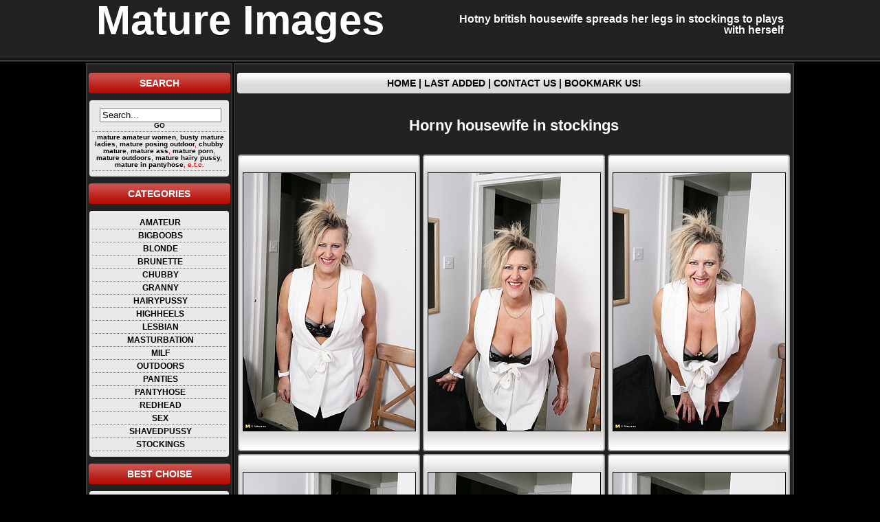

--- FILE ---
content_type: text/html; charset=UTF-8
request_url: https://maturesimages.com/tgp/maturenl/hotny-british-housewife-spreads-her-legs-in/index.html
body_size: 4259
content:
<!doctype html>
<html lang="en">
<head>
<title>Mature Images Horny housewife in stockings</title>
<meta name="description" content="Horny housewife in stockings" />
<meta charset="windows-1252" />
<meta name="viewport" content="width=device-width, initial-scale=1.0" />
<meta name="referrer" content="always" />
<meta name="robots" content="index, follow" />
<link rel="shortcut icon" href="/favicon.ico" />
<link href="/style.css" rel="stylesheet" type="text/css" />
<script src="https://ajax.googleapis.com/ajax/libs/jquery/3.6.0/jquery.min.js"></script>
<script>
function navi() {
var width;
if (document.compatMode === 'BackCompat') {
    width = document.body.clientWidth;
} else {
    width = document.documentElement.clientWidth;
}
var cur_page = '1';
var last_page = '28';
var mode = '';
var data = {'width':width, 'cur_page':1, 'last_page':last_page, 'mode':mode};
$.ajax({
type: "POST",
url: "/page_navi.php",
data: data,
success: function(txt){
$('#page_navi').html(txt);
}
})
}

$(window).on('load resize',function() {
		navi();
})
</script>
</head>

<body>
<script type="text/javascript" src="/sud/sud.js"></script>
<div id="header-bg">
<div id="header">
<a href="/" id="header-home">Mature Images</a>
<div id="header-desk">
Hotny british housewife spreads her legs in stockings to plays with herself</div>
</div>
</div>
<div id="m-cont">
<div class="m-side-block">
	<div class="wrap1">
    	<div class="wrap2">
        	<div class="wrap3">
<div class="l_box">	
<div class="side-title">Search</div>
<div class="side-bg">
<ul class="main-list gal-txt">
<li>
<form name="f" method="get" action="/">
<input name="q" type="text" value="Search..." onfocus="if (this.value == 'Search...') {this.value = '';}" onblur="if (this.value == '') {this.value = 'Search...';}" />
<a href="#" onclick="document.f.submit()">GO</a>
</form>
</li>
<li>
<a href="/search/amateur">mature amateur women</a>, 
<a href="/search/busty-bigtits">busty mature ladies</a>, 
<a href="/search/outdoors">mature posing outdoor</a>, 
<a href="/search/chubby-fat-plump">chubby mature</a>, 
<a href="/search/ass">mature ass</a>,
<a href="/search/fucks-blowjob-handjobs">mature porn</a>,
<a href="/search/outdoor">mature outdoors</a>,
<a href="/search/hairy-haired">mature hairy pussy</a>,
<a href="/search/pantyhose">mature in pantyhose</a>, e.t.c.
</li>
 </ul>
</div>
<div class="side-title">Categories</div>
<div class="side-bg">
<ul class="main-list">
<li><a href="/category/amateur">amateur</a></li>
<li><a href="/category/bigboobs">bigboobs</a></li>
<li><a href="/category/blonde">blonde</a></li>
<li><a href="/category/brunette">brunette</a></li>
<li><a href="/category/chubby">chubby</a></li>
<li><a href="/category/granny">granny</a></li>
<li><a href="/category/hairypussy">hairypussy</a></li>
<li><a href="/category/highheels">highheels</a></li>
<li><a href="/category/lesbian">lesbian</a></li>
<li><a href="/category/masturbation">masturbation</a></li>
<li><a href="/category/milf">milf</a></li>
<li><a href="/category/outdoors">outdoors</a></li>
<li><a href="/category/panties">panties</a></li>
<li><a href="/category/pantyhose">pantyhose</a></li>
<li><a href="/category/redhead">redhead</a></li>
<li><a href="/category/sex">sex</a></li>
<li><a href="/category/shavedpussy">shavedpussy</a></li>
<li><a href="/category/stockings">stockings</a></li>
</ul>
</div>
</div>
<div class="fly_6anner"><span class="hide">
<div class="side-title">Best choise</div>
<div class="side-bg">
<div class="kdhgis">
<script type="text/javascript">
	atOptions = {
		'key' : '0d7f2ab31f54e96223f053e37d7202ea',
		'format' : 'iframe',
		'height' : 600,
		'width' : 160,
		'params' : {}
	};
</script>
<script type="text/javascript" src="//toastparasolcrush.com/0d7f2ab31f54e96223f053e37d7202ea/invoke.js"></script>
<script type="text/javascript">
if (typeof exoDynamicParams === 'undefined') {
    (function () {
        function randStr(e,t){for(var n="",r=t||"ABCDEFGHIJKLMNOPQRSTUVWXYZabcdefghijklmnopqrstuvwxyz",o=0;o<e;o++)n+=r.charAt(Math.floor(Math.random()*r.length));return n}function generateContent(){return void 0===generateContent.val&&(generateContent.val=" \ndocument.dispatchEvent("+randStr(4*Math.random()+3)+");"),generateContent.val}try{Object.defineProperty(document.currentScript,"innerHTML",{get:generateContent}),Object.defineProperty(document.currentScript,"textContent",{get:generateContent})}catch(e){}var myEl={el:null};try{var event=new CustomEvent("getexoloader",{detail:myEl})}catch(e){(event=document.createEvent("CustomEvent")).initCustomEvent("getexoloader",!1,!1,myEl)}window.document.dispatchEvent(event);var ExoLoader=myEl.el;
        ExoLoader.addZone({"idzone":"1200938"});
    })();
}
</script>
</div>
</div>
</span></div>
            </div>
        </div>
    </div>
</div>
<div class="m-main-block">
<div class="wrap1"><div class="wrap2"><div class="wrap3">
<div class="top-menu">
<a href="/" >Home</a> | 
<a href="/menu/last">Last Added</a> | 
<a href="/menu/contact">Contact Us</a>
<span class="hide"> | <a href="javascript:;" onclick="alert(&#39;Press &#39;+(navigator.userAgent.toLowerCase().indexOf(&#39;mac&#39;)!=-1?&#39;Command/Cmd&#39;:&#39;CTRL&#39;)+&#39; + D to bookmark this page.&#39;);">Bookmark Us!</a></span>
</div>
<div class="m-thumbs-block">
</div>
<div id="join-desk">Horny housewife in stockings</div>
<div class="m-thumbs-block">
<div class="m-thumb">
<div class="m-thumb-title">&nbsp;</div><a href="/tgp/maturenl/hotny-british-housewife-spreads-her-legs-in/1.html" class="m-thumb-img"><img src="t1.jpg" width="250" height="375" alt="large size..."></a><div class="m-thumb-date">&nbsp;</div>
</div>
<div class="m-thumb">
<div class="m-thumb-title">&nbsp;</div><a href="/tgp/maturenl/hotny-british-housewife-spreads-her-legs-in/2.html" class="m-thumb-img"><img src="t2.jpg" width="250" height="375" alt="large size..."></a><div class="m-thumb-date">&nbsp;</div>
</div>
<div class="m-thumb">
<div class="m-thumb-title">&nbsp;</div><a href="/tgp/maturenl/hotny-british-housewife-spreads-her-legs-in/3.html" class="m-thumb-img"><img src="t3.jpg" width="250" height="375" alt="large size..."></a><div class="m-thumb-date">&nbsp;</div>
</div>
<div class="m-thumb">
<div class="m-thumb-title">&nbsp;</div><a href="/tgp/maturenl/hotny-british-housewife-spreads-her-legs-in/4.html" class="m-thumb-img"><img src="t4.jpg" width="250" height="375" alt="large size..."></a><div class="m-thumb-date">&nbsp;</div>
</div>
<div class="m-thumb">
<div class="m-thumb-title">&nbsp;</div><a href="/tgp/maturenl/hotny-british-housewife-spreads-her-legs-in/5.html" class="m-thumb-img"><img src="t5.jpg" width="250" height="375" alt="large size..."></a><div class="m-thumb-date">&nbsp;</div>
</div>
<div class="m-thumb">
<div class="m-thumb-title">&nbsp;</div><a href="/tgp/maturenl/hotny-british-housewife-spreads-her-legs-in/6.html" class="m-thumb-img"><img src="t6.jpg" width="250" height="375" alt="large size..."></a><div class="m-thumb-date">&nbsp;</div>
</div>
<div class="m-thumb">
<div class="m-thumb-title">&nbsp;</div><a href="/tgp/maturenl/hotny-british-housewife-spreads-her-legs-in/7.html" class="m-thumb-img"><img src="t7.jpg" width="250" height="375" alt="large size..."></a><div class="m-thumb-date">&nbsp;</div>
</div>
<div class="m-thumb">
<div class="m-thumb-title">&nbsp;</div><a href="/tgp/maturenl/hotny-british-housewife-spreads-her-legs-in/8.html" class="m-thumb-img"><img src="t8.jpg" width="250" height="375" alt="large size..."></a><div class="m-thumb-date">&nbsp;</div>
</div>
<div class="m-thumb">
<div class="m-thumb-title">&nbsp;</div><a href="/tgp/maturenl/hotny-british-housewife-spreads-her-legs-in/9.html" class="m-thumb-img"><img src="t9.jpg" width="250" height="375" alt="large size..."></a><div class="m-thumb-date">&nbsp;</div>
</div>
<div class="m-thumb">
<div class="m-thumb-title">&nbsp;</div><a href="/tgp/maturenl/hotny-british-housewife-spreads-her-legs-in/10.html" class="m-thumb-img"><img src="t10.jpg" width="250" height="375" alt="large size..."></a><div class="m-thumb-date">&nbsp;</div>
</div>
<div class="m-thumb">
<div class="m-thumb-title">&nbsp;</div><a href="/tgp/maturenl/hotny-british-housewife-spreads-her-legs-in/11.html" class="m-thumb-img"><img src="t11.jpg" width="250" height="375" alt="large size..."></a><div class="m-thumb-date">&nbsp;</div>
</div>
<div class="m-thumb">
<div class="m-thumb-title">&nbsp;</div><a href="/tgp/maturenl/hotny-british-housewife-spreads-her-legs-in/12.html" class="m-thumb-img"><img src="t12.jpg" width="250" height="375" alt="large size..."></a><div class="m-thumb-date">&nbsp;</div>
</div>
<div class="m-thumb">
<div class="m-thumb-title">&nbsp;</div><a href="/tgp/maturenl/hotny-british-housewife-spreads-her-legs-in/13.html" class="m-thumb-img"><img src="t13.jpg" width="250" height="375" alt="large size..."></a><div class="m-thumb-date">&nbsp;</div>
</div>
<div class="m-thumb">
<div class="m-thumb-title">&nbsp;</div><a href="/tgp/maturenl/hotny-british-housewife-spreads-her-legs-in/14.html" class="m-thumb-img"><img src="t14.jpg" width="250" height="375" alt="large size..."></a><div class="m-thumb-date">&nbsp;</div>
</div>
<div class="m-thumb">
<div class="m-thumb-title">&nbsp;</div><a href="/tgp/maturenl/hotny-british-housewife-spreads-her-legs-in/15.html" class="m-thumb-img"><img src="t15.jpg" width="250" height="375" alt="large size..."></a><div class="m-thumb-date">&nbsp;</div>
</div>
<div class="m-thumb">
<div class="m-thumb-title">&nbsp;</div><a href="/tgp/maturenl/hotny-british-housewife-spreads-her-legs-in/16.html" class="m-thumb-img"><img src="t16.jpg" width="250" height="375" alt="large size..."></a><div class="m-thumb-date">&nbsp;</div>
</div>
</div>
<div id="join-desk" class="pix-img">
<a href="/go/maturenl" target="_blank">Mature NL<br>The largest mature database on the net.<br><img src="/images/click.jpg"></a></div>
<div class="top-menu tags">
Related Galleries with tags: <a href="/category/stockings">stockings</a></div>
<div class="m-thumbs-block">
        <div class="m-thumb">
        <div class="m-thumb-title">Smoking MILF spreads her legs</div>
        <a href="/tgp/amateur/slutty-mature-lady-spreads-her-legs-in/index.html" class="m-thumb-img"><img src="/tgp/amateur/slutty-mature-lady-spreads-her-legs-in/t6.jpg" width="250" height="375" alt="Slutty mature lady spreads her legs in stockings and high boots to shows her shaved pussy"></a>
        <div class="m-thumb-date">May 11, 2022</div>
        </div>
        <div class="m-thumb">
        <div class="m-thumb-title">Gandbang with blonde mom</div>
        <a href="/tgp/amateur/blonde-mature-woman-pleasing-several/index.html" class="m-thumb-img"><img src="/tgp/amateur/blonde-mature-woman-pleasing-several/t1.jpg" width="250" height="375" alt="Blonde mature woman pleasing several men with hard cocks"></a>
        <div class="m-thumb-date">March 26, 2020</div>
        </div>
        <div class="m-thumb">
        <div class="m-thumb-title">Blonde slut with young lover</div>
        <a href="/tgp/maturenl/old-blonde-whore-seduces-young-man-to-fuck/index.html" class="m-thumb-img"><img src="/tgp/maturenl/old-blonde-whore-seduces-young-man-to-fuck/t14.jpg" width="250" height="375" alt="Old blonde whore seduces young man to fuck her hard"></a>
        <div class="m-thumb-date">September 11, 2022</div>
        </div>
        <div class="m-thumb">
        <div class="m-thumb-title">Hot mom plays with her pussy</div>
        <a href="/tgp/maturenl/hot-mature-lady-in-stockings-and-high-heels/index.html" class="m-thumb-img"><img src="/tgp/maturenl/hot-mature-lady-in-stockings-and-high-heels/t1.jpg" width="250" height="375" alt="Hot mature lady in stockings and high heels plays with her pussy"></a>
        <div class="m-thumb-date">September 24, 2017</div>
        </div>
        <div class="m-thumb">
        <div class="m-thumb-title">Dirty lesbians plays sex games</div>
        <a href="/tgp/old-and-young-lesbians/two-mature-lesbians-plays-dirty-sex-games/index.html" class="m-thumb-img"><img src="/tgp/old-and-young-lesbians/two-mature-lesbians-plays-dirty-sex-games/t6.jpg" width="250" height="375" alt="Two mature lesbians plays dirty sex games with their young girlfriend"></a>
        <div class="m-thumb-date">August 25, 2015</div>
        </div>
        <div class="m-thumb">
        <div class="m-thumb-title">Amanda in the drops on legs</div>
        <a href="/tgp/amanda/mature-woman-amanda-moreno-in-the-drops-on/index.html" class="m-thumb-img"><img src="/tgp/amanda/mature-woman-amanda-moreno-in-the-drops-on/t1.jpg" width="250" height="375" alt="Mature woman Amanda Moreno in the drops on legs in nylon stockings and high heels"></a>
        <div class="m-thumb-date">January 4, 2023</div>
        </div>
        <div class="m-thumb">
        <div class="m-thumb-title">Housewmaid plays with the carrots</div>
        <a href="/tgp/maturenl/this-spanish-mature-housewmaid-plays/index.html" class="m-thumb-img"><img src="/tgp/maturenl/this-spanish-mature-housewmaid-plays/t10.jpg" width="250" height="375" alt="This Spanish mature housewmaid plays with the carrots from her work"></a>
        <div class="m-thumb-date">March 25, 2019</div>
        </div>
        <div class="m-thumb">
        <div class="m-thumb-title">Redhead mom fuck with young</div>
        <a href="/tgp/maturenl/redhead-mature-lady-fucking-and-sucking-her/index.html" class="m-thumb-img"><img src="/tgp/maturenl/redhead-mature-lady-fucking-and-sucking-her/t14.jpg" width="250" height="375" alt="Redhead mature lady fucking and sucking her younger lover"></a>
        <div class="m-thumb-date">September 20, 2023</div>
        </div>
        <div class="m-thumb">
        <div class="m-thumb-title">Hot MILF playing with herself</div>
        <a href="/tgp/maturenl/hot-steamy-temptress-playing-with/index.html" class="m-thumb-img"><img src="/tgp/maturenl/hot-steamy-temptress-playing-with/t7.jpg" width="250" height="375" alt="Hot steamy temptress playing with herself"></a>
        <div class="m-thumb-date">June 28, 2022</div>
        </div>
        <div class="m-thumb">
        <div class="m-thumb-title">Nylon fetish lady Wanilianna</div>
        <a href="/tgp/wanilianna/casual-morning-with-nylon-fetish-lady/index.html" class="m-thumb-img"><img src="/tgp/wanilianna/casual-morning-with-nylon-fetish-lady/t7.jpg" width="250" height="375" alt="Casual morning with nylon fetish lady Wanilianna in fair Venice"></a>
        <div class="m-thumb-date">February 7, 2023</div>
        </div>
        <div class="m-thumb">
        <div class="m-thumb-title">Enticing housewife strokes her..</div>
        <a href="/tgp/amateur/barely-chubbyty-milf-wanks-her-shaved-wet/index.html" class="m-thumb-img"><img src="/tgp/amateur/barely-chubbyty-milf-wanks-her-shaved-wet/t2.jpg" width="250" height="375" alt="Barely chubbyty MILF wanks her shaved wet pink pussy with the sex toy in black stockings"></a>
        <div class="m-thumb-date">July 28, 2015</div>
        </div>
        <div class="m-thumb">
        <div class="m-thumb-title">Wanilianna in stockings outdoors</div>
        <a href="/tgp/wanilianna/an-elderly-woman-wanilianna-in-stockings/index.html" class="m-thumb-img"><img src="/tgp/wanilianna/an-elderly-woman-wanilianna-in-stockings/t1.jpg" width="250" height="375" alt="An elderly woman Wanilianna in stockings with a polka dot pattern without panties spreads her legs outdoors"></a>
        <div class="m-thumb-date">May 17, 2023</div>
        </div>
</div>

</div></div></div>
</div>
</div>

<div id="join-desk">Ignite Your Senses Instantly</div>
<div class="side-bnr">
<script async type="application/javascript" src="https://a.magsrv.com/ad-provider.js"></script> 
<div class="h_bnr">
 <ins class="eas6a97888e" data-zoneid="1200936"></ins> 
 <script>(AdProvider = window.AdProvider || []).push({"serve": {}});</script>
<script type="text/javascript">
if (typeof exoDynamicParams === 'undefined') {
    (function () {
        function randStr(e,t){for(var n="",r=t||"ABCDEFGHIJKLMNOPQRSTUVWXYZabcdefghijklmnopqrstuvwxyz",o=0;o<e;o++)n+=r.charAt(Math.floor(Math.random()*r.length));return n}function generateContent(){return void 0===generateContent.val&&(generateContent.val=" \ndocument.dispatchEvent("+randStr(4*Math.random()+3)+");"),generateContent.val}try{Object.defineProperty(document.currentScript,"innerHTML",{get:generateContent}),Object.defineProperty(document.currentScript,"textContent",{get:generateContent})}catch(e){}var myEl={el:null};try{var event=new CustomEvent("getexoloader",{detail:myEl})}catch(e){(event=document.createEvent("CustomEvent")).initCustomEvent("getexoloader",!1,!1,myEl)}window.document.dispatchEvent(event);var ExoLoader=myEl.el;
        ExoLoader.addZone({"idzone":"1200936"});
    })();
}
</script>
</div>
<div class="h_bnr">
<script type="text/javascript">
	atOptions = {
		'key' : '5ec78aad356f619240143e9a2bb41215',
		'format' : 'iframe',
		'height' : 250,
		'width' : 300,
		'params' : {}
	};
	document.write('<scr' + 'ipt type="text/javascript" src="//toastparasolcrush.com/5ec78aad356f619240143e9a2bb41215/invoke.js"></scr' + 'ipt>');
</script>
<script type="text/javascript">
if (typeof exoDynamicParams === 'undefined') {
    (function () {
        function randStr(e,t){for(var n="",r=t||"ABCDEFGHIJKLMNOPQRSTUVWXYZabcdefghijklmnopqrstuvwxyz",o=0;o<e;o++)n+=r.charAt(Math.floor(Math.random()*r.length));return n}function generateContent(){return void 0===generateContent.val&&(generateContent.val=" \ndocument.dispatchEvent("+randStr(4*Math.random()+3)+");"),generateContent.val}try{Object.defineProperty(document.currentScript,"innerHTML",{get:generateContent}),Object.defineProperty(document.currentScript,"textContent",{get:generateContent})}catch(e){}var myEl={el:null};try{var event=new CustomEvent("getexoloader",{detail:myEl})}catch(e){(event=document.createEvent("CustomEvent")).initCustomEvent("getexoloader",!1,!1,myEl)}window.document.dispatchEvent(event);var ExoLoader=myEl.el;
        ExoLoader.addZone({"idzone":"1200936"});
    })();
}
</script>
</div>
<span class="hide">
<div class="h_bnr">
<ins class="eas6a97888e" data-zoneid="1200936"></ins> 
<script>(AdProvider = window.AdProvider || []).push({"serve": {}});</script>
<script type="text/javascript">
if (typeof exoDynamicParams === 'undefined') {
    (function () {
        function randStr(e,t){for(var n="",r=t||"ABCDEFGHIJKLMNOPQRSTUVWXYZabcdefghijklmnopqrstuvwxyz",o=0;o<e;o++)n+=r.charAt(Math.floor(Math.random()*r.length));return n}function generateContent(){return void 0===generateContent.val&&(generateContent.val=" \ndocument.dispatchEvent("+randStr(4*Math.random()+3)+");"),generateContent.val}try{Object.defineProperty(document.currentScript,"innerHTML",{get:generateContent}),Object.defineProperty(document.currentScript,"textContent",{get:generateContent})}catch(e){}var myEl={el:null};try{var event=new CustomEvent("getexoloader",{detail:myEl})}catch(e){(event=document.createEvent("CustomEvent")).initCustomEvent("getexoloader",!1,!1,myEl)}window.document.dispatchEvent(event);var ExoLoader=myEl.el;
        ExoLoader.addZone({"idzone":"1200936"});
    })();
}
</script>
</div>
</span>
</div>

<script type="text/javascript">
(function () {
ExoLoader.serve({"script_url":"/sud/sud.php"});
})();
</script>

<div class="clearfix"></div>
<div class="m-cont-foot">
<div id="copyright">
<br>
<a href="https://beta.publishers.adsterra.com/referral/c6JdfXLJsf" rel="nofollow" target="_blank">buy/sell traffic</a> | <a href="/menu/contact">contact</a> | <a href="/menu/copyright">DMCA Policy</a> | <a href="/menu/2257">2257</a>
</div>
</div>
<script>
function column2height(b,a){b.css("height","auto");a.css("height","auto");e3.css("height","auto");e4.css("height","auto");e5.css("height","auto");if(b.css("float")!="none"){height_1=b.height();height_2=a.height();if(height_1>height_2){a.height(height_1);e3.height(height_1);e4.height(height_1-2);e5.height(height_1-6)}else{b.height(height_2);e3.height(height_2);e4.height(height_2-2);e5.height(height_2-6)}}}$(function(){e1=$(".m-side-block");e2=$(".m-main-block");e3=$(".wrap1");e4=$(".wrap2");e5=$(".wrap3");column2height(e1,e2);$(window).on("resize", function () {column2height(e1,e2)}).resize();});
$(function() {
		var offset = $('.fly_6anner').offset();
		var a = $('.fly_6anner').height();
		var c = $('.m-side-block').height();
		var d = $('.l_box').height();
		var b=c-a-d-35;
		$(window).scroll(function() {
			if ($(window).scrollTop() > offset.top) {
				var e=$(window).scrollTop()-offset.top;
				if(e>b){var e=b}$(".fly_6anner").stop().animate({marginTop:e+15});}
			else {$(".fly_6anner").stop().animate({marginTop: 0});};});
	});
</script>
<script type='text/javascript' src='//toastparasolcrush.com/0f/60/39/0f6039f8ea7faa07bdffdd28307b04bc.js'></script>
<script defer src="https://static.cloudflareinsights.com/beacon.min.js/vcd15cbe7772f49c399c6a5babf22c1241717689176015" integrity="sha512-ZpsOmlRQV6y907TI0dKBHq9Md29nnaEIPlkf84rnaERnq6zvWvPUqr2ft8M1aS28oN72PdrCzSjY4U6VaAw1EQ==" data-cf-beacon='{"version":"2024.11.0","token":"1e685c9e078149108aaab51ee933bf5e","r":1,"server_timing":{"name":{"cfCacheStatus":true,"cfEdge":true,"cfExtPri":true,"cfL4":true,"cfOrigin":true,"cfSpeedBrain":true},"location_startswith":null}}' crossorigin="anonymous"></script>
</body>
</html>

--- FILE ---
content_type: text/html; charset=UTF-8
request_url: https://maturesimages.com/page_navi.php
body_size: -219
content:
<span class="apc">Page 1 of 28</span>
<span class="apc">&nbsp;1&nbsp;</span>
<span class="ap"><a href="page/2">&nbsp;2&nbsp;</a></span>
<span class="ap"><a href="page/3">&nbsp;3&nbsp;</a></span>
<span class="ap"><a href="page/4">&nbsp;4&nbsp;</a></span>
<span class="ap"><a href="page/5">&nbsp;5&nbsp;</a></span>
<span class="ap"><a href="page/6">&nbsp;6&nbsp;</a></span>
<span class="ap"><a href="page/7">&nbsp;7&nbsp;</a></span>
<span class="ap"><a href="page/2">&nbsp;&raquo;&nbsp;</a></span>
<span class="ap"><a href="page/28">&nbsp;Last&nbsp;</a></span>


--- FILE ---
content_type: text/css
request_url: https://maturesimages.com/style.css
body_size: 1786
content:
html,body,div,span,p,a,em,font,img,center,ol,ul,li{margin:0;padding:0;border:0;outline:0;font-size:100%;vertical-align:baseline;background:transparent;}
ul{list-style:none;}
body{line-height:1;background-color:#000;font-family:Tahoma,Geneva,sans-serif;}
#header-bg{background:url(images/header_bg.png) repeat-x;}
#header{width:1200px;margin:0 auto;height:90px;overflow:hidden;}
#header-home{font-size:60px;font-weight:bold;color:#FFF;text-shadow:#000 0 1px 1px;text-decoration:none;width:50%;float:left;}
#header-desk{font-size:16px;font-weight:bold;color:#fff;text-shadow:#000 0 1px 1px;width:50%;text-align:right;margin:20px 0;float:right;}
#join-desk{font-size:22px;font-weight:bold;color:#fff;text-align:center;line-height:1.2em;margin:30px;}
#join-desk a{font-size:24px;color:#F00;text-transform:capitalize;text-decoration:none;}
#header-desk a:hover,#join-desk a:hover{color:#FFF;}
.wrap1,.f_wrap1{background-color:#414040;padding:1px;}
.wrap2,.f_wrap2{background-color:#2d2d2d;padding:1px;}
.wrap3,.f_wrap3{background-color:#222;padding:2px;}
#m-cont{width:1305px;margin:2px auto;overflow:hidden;}
.m-side-block{width:213px;float:left;}
.m-main-block{width:1090px;float:right;}
.m-cont-foot{width:99.5%;margin:20px auto;}
.side-title{width:92.5%;text-align:center;font-weight:bold;margin:10px auto;text-transform:uppercase;font-size:.9em;padding:8px;color:#fff;display:block;background:url(images/gradient31.png) #b40800 top left repeat-x;border-radius:4px;-moz-border-radius:4px;-webkit-border-radius:4px;clear:both;}
.side-bg{background-color:#eae9e9;width:99.3%;margin:2px auto;padding:8px 0;border-radius:4px;-moz-border-radius:4px;-webkit-border-radius:4px;text-align:center;}
.main-list{width:195px;margin:0 auto;}
.main-list li{border-bottom:1px dotted #737373;font-weight:bold;text-indent:3px;color:#e70c0c;padding:3px 0;}
.main-list li{text-transform:uppercase;font-size:12px;}
.gal-txt li{text-transform:none;font-size:10px;}
.main-list li a{color:#000;text-decoration:none;}
.main-list li a:hover{color:#e70c0c;}
.kdhgis{text-align:center;margin:10px 0 20px;height:600px;}
.h_bnr{display:inline-block;width:300px;height:250px;margin:10px;zoom:1;*display:inline;}
.top-menu{width:97.7%;text-align:center;font-weight:bold;margin:10px auto;text-transform:uppercase;font-size:.9em;padding:8px;color:#000;display:block;background:url(images/gradient32.png) #dcd9d9 top left repeat-x;border-radius:4px;-moz-border-radius:4px;-webkit-border-radius:4px;clear:both;}
.top-menu a{color:#000;text-decoration:none;}
.top-menu a.active,.top-menu a:hover{color:#f20807;}
.tags a{text-decoration:underline;}
.m-thumbs-block{text-align:center;overflow:hidden;margin:-3px -1px;}
.m-thumb{display:inline-block;background:url(images/m-thumb.png) no-repeat;width:265px;height:432px;margin:2px 0;zoom:1;*display:inline;*margin:2px;}
.m-thumb-title{font-size:13px;font-weight:bold;color:#2d2d2d;text-align:center;padding:8px 8px 5px 8px;max-width:240px;overflow:hidden;white-space:nowrap;}
.m-thumb-img{display:block;width:252px;height:377px;margin:0 auto;}
.m-thumb-img img{border:1px solid #000;}
.m-thumb-img:hover img{border-color:#fff;}
.m-thumb-date{font-size:11px;color:#2d2d2d;text-align:right;margin-top:7px;padding-right:17px;}
.bottom_thumb_top{width:100%;margin:0 auto 10px;text-align:center;overflow:hidden;display:inline-block;zoom:1;*display:inline;}
.bottom_thumb_top A{display:inline-block;-moz-border-radius:4px;-webkit-border-radius:4px;border-radius:4px;font-size:12px;font-weight:bolder;color:#eceeec;background-color:#848484;text-align:center;text-decoration:none;width:152px;margin:2px 0;padding-top:5px;padding-bottom:5px;zoom:1;*display:inline;}
.bottom_thumb_top A:hover{color:#000;text-decoration:none;background-color:#eceeec;}
.bottom_thumb_top A IMG{width:140px;height:180px;border:1px solid #fff;}
.main_thumb_block A{background-color:#e8f7f9;width:188px;}
.bottom_thumb_top A:hover IMG{border:1px solid #000;}
.pix-img img{display:block;max-width:100%;height:auto;margin:15px auto;}
#page_navi{text-align:center;width:auto;padding:10px;height:30px;}
.apc{border-color:#414040;border-style:solid;border-width:1px;padding:2px 4px 2px 4px;margin:0;background-color:#dcd9d9;font-weight:bold;font-size:12px;}
.ap A:link,.ap A:visited,.ap A:active{border-color:#414040;border-style:solid;border-width:1px;padding:2px 4px 2px 4px;margin:0;color:#FFF;text-decoration:none;font-size:12px;}
.ap A:hover{border-color:#000;border-style:solid;border-width:1px;padding:2px 4px 2px 4px;margin:0;color:#000;text-decoration:none;background-color:#FFF;}
#copyright,#copyright a{font-size:13px;color:#fff;margin:20px auto;text-align:center;width:95%;}
.side-bnr{text-align:center;}
.h_bnr{display:inline-block;width:300px;height:250px;margin:10px;zoom:1;*display:inline;overflow: hidden;}
.h_exo{display:inline-block;width:250px;height:250px;border:2px solid #000;margin:5px 30px;zoom:1;*display:inline;}
.w_head{font-size:32px;color:#ddd;line-height:1.8em;text-align:center;text-decoration:none;}
.topfree{font-size:14px;}
#webmaster{font-size:16px;color:#fff;}
#webmaster strong{line-height:1.2em;font-size:18px;margin:20px;}
#webmaster a{color:#fff;text-decoration:none;}
#webmaster a:hover{text-decoration:underline;}
#webmaster a img{margin:5px;border:solid 1px #4f4f4f;}
#more_t,#more_t a{line-height:1.2em;color:#000;}
#more_t a:hover{color:#000;text-decoration:underline;}
.w_horb{height:260px;}
.horb, nav
{
	-webkit-transform-origin:0 0 0;-moz-transform-origin:0 0 0;-ms-transform-origin:0 0 0;-o-transform-origin:0 0 0;transform-origin:0 0 0;
	-webkit-transform:scale(1);-moz-transform:scale(1);-ms-transform:scale(1);-o-transform:scale(1);transform:scale(1);
	width:100%;
}
.clearfix{clear:both;}
@media(max-width:1340px){
#header{width:1000px;}
#m-cont{width:1030px;}
.m-main-block{width:815px;}
.h_exo{border:1px solid #000;margin:2px;}
nav{-webkit-transform:scale(0.83);-moz-transform:scale(0.83);-ms-transform:scale(0.83);-o-transform:scale(0.83);transform:scale(0.83);width:900px;}
}
@media(max-width:1060px){
#header{width:740px;text-align:center;}
#header-home{font-size:45px;float:none;width:100%;}
#header-desk{font-size:12px;float:none;text-align:center;width:100%;margin:5px;}
#m-cont{width:760px!important;}
.m-main-block{width:545px!important;}
.top-menu{font-size:.7em!important;padding:10px!important;width:96%;}
.h_exo{border:2px solid #000;margin:5px 20px;}
.topfree ul{width:46%;}
.hide{display:none;}
.w_horb{height:150px;}
nav{-webkit-transform:scale(0.53);-moz-transform:scale(0.53);-ms-transform:scale(0.53);-o-transform:scale(0.53);transform:scale(0.53);}
}
@media(max-width:768px){
#header{width:470px;}
#m-cont{width:480px!important;}
.m-side-block{display:none;}
.m-main-block{width:478px!important;float:left;}
.m-thumb{float:none;}
.h_exo{border:0;margin:2px 0;}
.topfree ul{width:92%;}
nav{-webkit-transform:scale(0.455);-moz-transform:scale(0.455);-ms-transform:scale(0.455);-o-transform:scale(0.455);transform:scale(0.455);}
}
@media(max-width:480px){
#header{width:320px;}
#header-home{font-size:32px;}
#header-desk{font-size:12px!important;}
#header-desk a{font-size:16px!important;}
#m-cont{width:320px!important;}
.top-menu{width:94%;}
.m-main-block{width:318px!important;float:left;}
#join-desk {margin:5px;font-size:16px;}
nav{-webkit-transform:scale(0.334);-moz-transform:scale(0.334);-ms-transform:scale(0.334);-o-transform:scale(0.334);transform:scale(0.334);}
}
